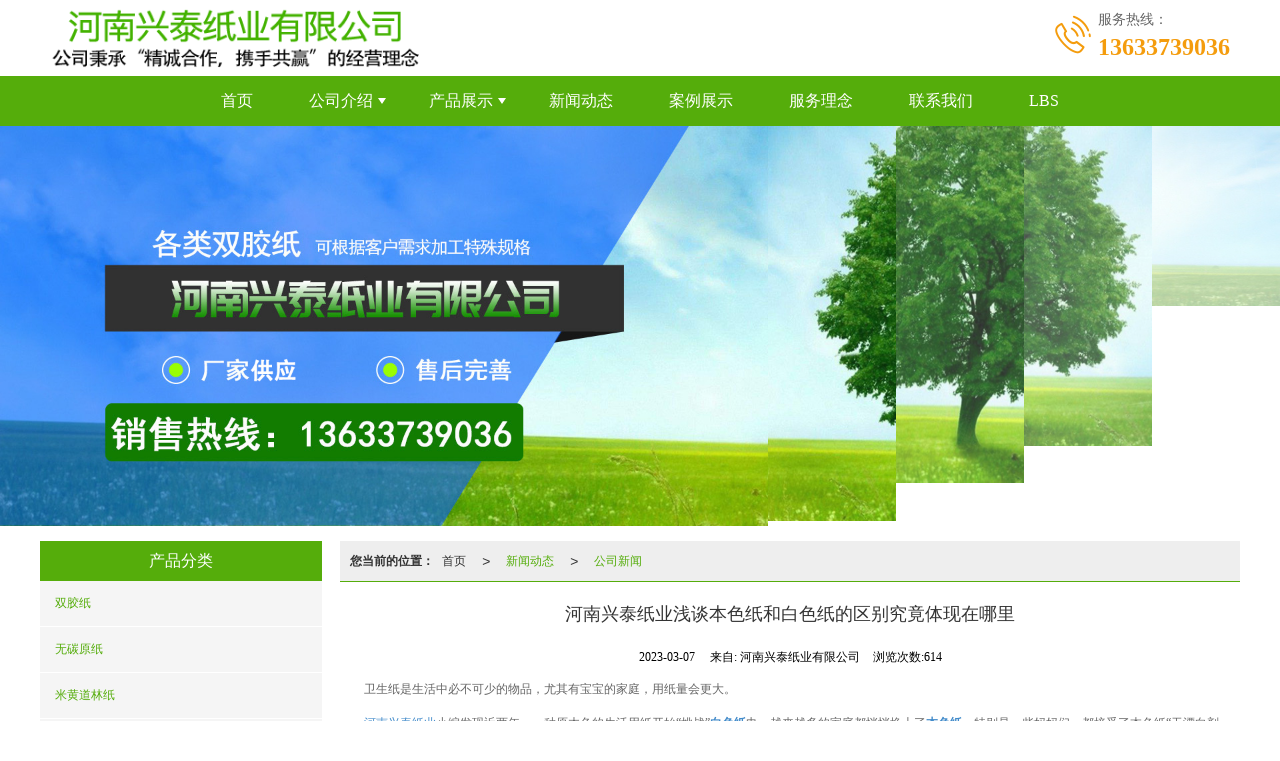

--- FILE ---
content_type: text/html; charset=utf-8
request_url: http://www.hnsxtzy.com/Article-detail-id-3356737.html
body_size: 11066
content:
<!DOCTYPE html PUBLIC "-//W3C//DTD XHTML 1.0 Stict//EN" "http://www.w3.org/TR/xhtml1/DTD/xhtml1-strict.dtd">
<html xmlns="http://www.w3.org/1999/xhtml">
<head>
<meta http-equiv="Content-Type" content="text/html; charset=utf-8"/>
<meta charset="utf-8">
<meta http-equiv="X-UA-Compatible" content="IE=edge" />
<meta name="author" content="" />
<title>河南兴泰纸业浅谈本色纸和白色纸的区别究竟体现在哪里|公司新闻-河南兴泰纸业有限公司</title>
<meta name="keywords" content="河南兴泰纸业,本色纸,白色纸,河南兴泰纸业浅谈本色纸和白色纸的区别究竟体现在哪里" />
<meta name="description" content="卫生纸是生活中必不可少的物品，尤其有宝宝的家庭，用纸量会更大。" />
<!-- 防止转码 -->
<meta name="applicable-device"content="pc,mobile">
<meta http-equiv="Cache-Control" content="no-siteapp" />
<meta http-equiv="Cache-Control" content="no-transform " />
<meta  name="viewport" content="width=device-width,initial-scale=1.0,minimum-scale=1.0, maximum-scale=1.0, user-scalable=no" />
<!--防止json劫持token-->
<meta name="csrf-token" content="f80ce2b4e29726ec1bee3585d3afbab8">
<meta name="domain-token" content="239bacd5488c0f495a4b6adbbee46323">
<meta name="seo-base-link" content="">
<!-- Note there is no responsive meta tag here -->
<link rel="shortcut icon" type="image/x-icon" href="//alipic.files.mozhan.com/mozhan/20200606/43f09369050bc6dc08dd014c7b7d9dd1.png?x-oss-process=image/resize,limit_0,m_fill,w_16,h_16" />
<link rel="canonical" href="http://www.hnsxtzy.com/Article-detail-id-3356737.html">
<!-- Bootstrap core CSS -->
    <link href="//mz-style.258fuwu.com/Public/Css/layoutit.css?v=2" rel='stylesheet' />
    <link href="//mz-style.258fuwu.com/Public/Css/bootstrap.min.css?v=2" rel='stylesheet' />
    <link href="//mz-style.258fuwu.com/Public/Css/public.css?v=2" rel='stylesheet' />
    <link href="//mz-style.258fuwu.com/Public/Css/photoswipe.css?v=2" rel='stylesheet' />
    <link href="//mz-style.258fuwu.com/Public/Css/banner/banner.css?v=2" rel='stylesheet' />
<link href="//mz-style.258fuwu.com/Public/Css/swiper.min.css" rel="stylesheet" />
<link href="//mz-style.258fuwu.com/Public/Home/Theme244/style.css" rel="stylesheet" />
<!--<script src="//mz-style.258fuwu.com/Public/Js/jquery.min.js"></script>-->
<script src="//mz-style.258fuwu.com/jquery/2.0.0/jquery.min.js"></script>
<script src="//mz-style.258fuwu.com/Public/Js/swiper.min.js"></script>
<!-- 另外一个在user的title.html-->
<script>
    var url_route_model="1";

    var is_ssl="0";
    var ishttps = 'https:' == document.location.protocol ? true : false;
    if (is_ssl == 1) {
        if(!ishttps) {
            window.location.href = "";
        }
    }
</script>
    
        <!-- 头部和底部css -->
        <link href="http://alimz-style.258fuwu.com/Public/Css/Customer/Detail/Theme244/detail_leftRight_501340439.css" rel="stylesheet" /><!-- 内页css -->
        <!-- Just for debugging purposes. Don't actually copy this line! --><!--[if lt IE 9]><script src="../../docs-assets/js/ie8-responsive-file-warning.js"></script><![endif]--><!-- HTML5 shim and Respond.js IE8 support of HTML5 elements and media queries -->
        <!--[if lt IE 9]>
            <script src="http://cdn.bootcss.com/html5shiv/3.7.0/html5shiv.min.js"></script>
            <script src="http://cdn.bootcss.com/respond.js/1.3.0/respond.min.js"></script>
        <![endif]-->
    </head>
    <body class=" TopologyLeft ">
    	<div class="Pagebg">
<div class="tpl_one" id="md_tpl_one"> 		<div class="col-md-12 column column1"> 			<div class="menu" id="md_menu">            <style>@import url(//at.alicdn.com/t/font_465532_t5a4mbrp6xmholxr.css);/*配置颜色*/.ThemeSbg,.ThemeSbghover:hover{background-color:#f49c0d !important}.ThemeSfont,.ThemeSfonthover:hover{color:#f49c0d !important}.ThemeSborhover:hover,.ThemeSbor{border-color:#f49c0d !important}.ThemeSfont,.ThemeSfonthover{color:#f49c0d !important}.Themebdhover:hover,.Themeborder{border-color:#55ad0b !important}.Themefonthover:hover,.Custom_AuxiliaryFontColor{color:#55ad0b !important}.Themebghover:hover,.Themebghover:focus,.Custom_AuxiliaryBg{background-color:#55ad0b !important}.Themebg,.Custom_Themebg:hover{background-color:#55ad0b !important}.Themefont{color:#55ad0b !important}.ThemeFborder{border-color:#55ad0b !important}.NavBoxPublic .TriangleBtn:before{border-color:#55ad0b !important}/*.tpl_four{background-attachment:fixed;background-image:@tpl_four_image;background-repeat:@Pagebg_repeat}.tpl_five{background-attachment:fixed;background-image:@tpl_five_image;background-repeat:@Pagebg_repeat}.tpl_seven{background: #eee}*//*字体*/@font-face{font-family: "theme";src: url('//mz-style.258fuwu.com/Public/Images/Theme239/icon/iconfont.eot?t=1509950731055');/* IE9*/  src: url('//mz-style.258fuwu.com/Public/Images/Theme239/iconfont.eot?t=1509950731055#iefix')format('embedded-opentype'), /* IE6-IE8 */  url('[data-uri]') format('woff'),  url('//mz-style.258fuwu.com/Public/Images/Theme239/iconfont.ttf?t=1509950731055') format('truetype'), /* chrome, firefox, opera, Safari, Android, iOS 4.2+*/  url('//mz-style.258fuwu.com/Public/Images/Theme239/iconfont.svg?t=1509950731055#theme') format('svg');/* iOS 4.1- */}[class*="the239-"]{font-family:"theme" !important;font-size:16px;font-style:normal;-webkit-font-smoothing: antialiased;-moz-osx-font-smoothing: grayscale}</style>             <div class="headFixed">                 <div class="header-box clearfix">                     <div class="logo_name  aaaaaaaaa home-module clearfix" style="padding:0;">                                                  <!-- pc端logo -->                         <div>                         <span>河南兴泰纸业有限公司</span>                         <a href="/" class="logo navbar-brand">                             <img src="//alipic.files.mozhan.com/mozhan/20200606/8acda747528809823d565c938baedf14.png" alt="河南兴泰纸业有限公司" />                         </a>                   </div>                         <!-- 手机端logo -->                         <a class="logo navbar-brand-mobile" href="/">                             <img src="//alipic.files.mozhan.com/mozhan/20200616/ef81a3bc3e3b14c6dc9b5abf11d27556.png" alt="河南兴泰纸业有限公司" />                         </a>                         <div class="PhoneBox">                             <i class="ThemeSfont theme the239-dianhua fl"></i>                             <div class="fl">                                 <p class="txt01">服务热线：</p>                                 <p class="txt02 ThemeSfont">13633739036</p>                             </div>                         </div>                      </div>                                                               <div class="btn-t btn-navbar-t navBtn NavBtn" id="NavBtn" >                         <span class="icon-bar"></span>                         <span class="icon-bar"></span>                         <span class="icon-bar"></span>                     </div>                          <div class="clearfix none"></div>                     <div class="header-nav Themebg">                         <div class="nav-box home-module" style="padding:0;">                             <div data-design-rel="menu" class="NavBox" id="NavBox">                                 <ul class="nav navbar-nav">         <li class="ThemeSborder">         <span class="line ThemeSborder"></span>                         <a class="overflow ThemeSbghover" href="//www.hnsxtzy.com/"  >         首页         <span></span>         </a>                                       </li>         <li class="ThemeSborder">         <span class="line ThemeSborder"></span>                         <a class="overflow ThemeSbghover Triangle" href="//www.hnsxtzy.com/About.html"  >         公司介绍         <span></span>         </a>                                      <span class="TriangleBtn"></span>                          <ul>                         <li>                                 <a href="//www.hnsxtzy.com/SignPage-detail-id-3363005.html"  class="overflow ThemeSbghover Themebg">                     视频中心                 </a>                             </li>                     </ul>             </li>         <li class="ThemeSborder">         <span class="line ThemeSborder"></span>                         <a class="overflow ThemeSbghover Triangle" href="//www.hnsxtzy.com/Product-index.html"  >         产品展示         <span></span>         </a>                                      <span class="TriangleBtn"></span>                          <ul>                         <li>                                 <a href="//www.hnsxtzy.com/Products-318397.html"  class="overflow ThemeSbghover Themebg">                     双胶纸                 </a>                             </li>                         <li>                                 <a href="//www.hnsxtzy.com/Products-319261.html"  class="overflow ThemeSbghover Themebg">                     无碳原纸                 </a>                             </li>                         <li>                                 <a href="//www.hnsxtzy.com/Products-319262.html"  class="overflow ThemeSbghover Themebg">                     米黄道林纸                 </a>                             </li>                         <li>                                 <a href="//www.hnsxtzy.com/Products-319263.html"  class="overflow ThemeSbghover Themebg">                     防近视纸                 </a>                             </li>                         <li>                                 <a href="//www.hnsxtzy.com/Products-319264.html"  class="overflow ThemeSbghover Themebg">                     书写纸                 </a>                             </li>                     </ul>             </li>         <li class="ThemeSborder">         <span class="line ThemeSborder"></span>                         <a class="overflow ThemeSbghover" href="//www.hnsxtzy.com/Article-index.html"  >         新闻动态         <span></span>         </a>                                       </li>         <li class="ThemeSborder">         <span class="line ThemeSborder"></span>                         <a class="overflow ThemeSbghover" href="//www.hnsxtzy.com/Album-detail-album_id-185300.html" target="_self" >         案例展示         <span></span>         </a>                                       </li>         <li class="ThemeSborder">         <span class="line ThemeSborder"></span>                         <a class="overflow ThemeSbghover" href="//www.hnsxtzy.com/SignPage-detail-id-1538201.html"  >         服务理念         <span></span>         </a>                                       </li>         <li class="ThemeSborder">         <span class="line ThemeSborder"></span>                         <a class="overflow ThemeSbghover" href="//www.hnsxtzy.com/Contact.html"  rel="nofollow">             联系我们             <span></span>         </a>                                       </li>         <li class="ThemeSborder">         <span class="line ThemeSborder"></span>                         <a class="overflow ThemeSbghover" href="//www.hnsxtzy.com/Lbs.html"  >         LBS         <span></span>         </a>                                       </li>     </ul>                              </div>                         </div>                         <div class="NavBoxPublic" id="NavBoxPublic">                         <ul class="navPublic">         <li>                         <a class="Themefont" href="//www.hnsxtzy.com/"  >         首页         </a>                                       </li>         <li>                         <a class="Themefont Triangle" href="//www.hnsxtzy.com/About.html"  >         公司介绍         </a>                                      <span class="TriangleBtn"></span>                          <ul class="Themebg">                         <li class="Themebghover">                                 <a class="" href="//www.hnsxtzy.com/SignPage-detail-id-3363005.html" data-img=""  >                     视频中心                 </a>                             </li>                     </ul>             </li>         <li>                         <a class="Themefont Triangle" href="//www.hnsxtzy.com/Product-index.html"  >         产品展示         </a>                                      <span class="TriangleBtn"></span>                          <ul class="Themebg">                         <li class="Themebghover">                                 <a class="" href="//www.hnsxtzy.com/Products-318397.html" data-img=""  >                     双胶纸                 </a>                             </li>                         <li class="Themebghover">                                 <a class="" href="//www.hnsxtzy.com/Products-319261.html" data-img=""  >                     无碳原纸                 </a>                             </li>                         <li class="Themebghover">                                 <a class="" href="//www.hnsxtzy.com/Products-319262.html" data-img=""  >                     米黄道林纸                 </a>                             </li>                         <li class="Themebghover">                                 <a class="" href="//www.hnsxtzy.com/Products-319263.html" data-img=""  >                     防近视纸                 </a>                             </li>                         <li class="Themebghover">                                 <a class="" href="//www.hnsxtzy.com/Products-319264.html" data-img=""  >                     书写纸                 </a>                             </li>                     </ul>             </li>         <li>                         <a class="Themefont" href="//www.hnsxtzy.com/Article-index.html"  >         新闻动态         </a>                                       </li>         <li>                         <a class="Themefont" href="//www.hnsxtzy.com/Album-detail-album_id-185300.html" target="_self" >         案例展示         </a>                                       </li>         <li>                         <a class="Themefont" href="//www.hnsxtzy.com/SignPage-detail-id-1538201.html"  >         服务理念         </a>                                       </li>         <li>                         <a class="Themefont" href="//www.hnsxtzy.com/Contact.html"  rel="nofollow">             联系我们         </a>                                       </li>         <li>                         <a class="Themefont" href="//www.hnsxtzy.com/Lbs.html"  >         LBS         </a>                                       </li>     </ul>                          <!-- 所有模板导航必须在这个文件里面 -->                         </div>                         <div class="NavBoxBg" id="NavBoxBg">                             <div id="NavBoxBtn"></div>                         </div>                     </div>                  </div>             </div>     		 </div> 		</div> 	</div>
<div class="clearfix"></div>
<div class="bannerBox">
	<div class="banner">
	<div class="bannerEffect" id="pc_banner_content">
                		<div class="fullwidthbanner-container">
			<div class="fullwidthbanner">
				<ul>
										<li data-transition="cubic"
					data-slotamount="15" data-masterspeed="300">
																<img src="//alipic.files.mozhan.com/mozhan/20230829/baae3e514ab1d573cd3972e5bc7d9191.jpg?x-oss-process=image/resize,limit_0,m_fill,w_1920,h_600" alt="A4纸批发" />
										</li>
									</ul>
			</div>
		</div>
                	</div>

	</div>
</div><div class="container"> 	<div class="clearfix"> 	</div> 	 	<div class="content-box clearfix"> 		<div class="body-left design-box designStage column column1"> 			<div class="column Pro_class column1" id="md_detailProductClass">            <!-- 小栏产品分类 -->
            <div class="row clearfix pro_class_x" >
                <h3 class="overflow title_x Themebg" data-design-rel="detailProductClass">产品分类</h3>
                <ul class="product-class">
                                        <li ><a title="双胶纸" class="first Classtriangle Themefont Themebghover " href="//www.hnsxtzy.com/Products-318397.html">双胶纸</a>
                        <div class="classBox ">
                                                </div>
                    </li>    
                                        <li ><a title="无碳原纸" class="first Classtriangle Themefont Themebghover " href="//www.hnsxtzy.com/Products-319261.html">无碳原纸</a>
                        <div class="classBox ">
                                                </div>
                    </li>    
                                        <li ><a title="米黄道林纸" class="first Classtriangle Themefont Themebghover " href="//www.hnsxtzy.com/Products-319262.html">米黄道林纸</a>
                        <div class="classBox ">
                                                </div>
                    </li>    
                                        <li ><a title="防近视纸" class="first Classtriangle Themefont Themebghover " href="//www.hnsxtzy.com/Products-319263.html">防近视纸</a>
                        <div class="classBox ">
                                                </div>
                    </li>    
                                        <li ><a title="书写纸" class="first Classtriangle Themefont Themebghover " href="//www.hnsxtzy.com/Products-319264.html">书写纸</a>
                        <div class="classBox ">
                                                </div>
                    </li>    
                                    </ul>
             </div>
             </div> 			<div class="column mb12 column1" id="md_detailArticleClass">			<!-- 小栏资讯分类 -->
			<div class="row clearfix info_class_x">
			    <h3 class="overflow title_x Themebg"  data-design-rel="detailArticleClass">资讯分类</h3>
			    <div class="tab-box">
			        			        <a title="公司新闻" href="//www.hnsxtzy.com/Articles-174322.html" class="Themebghover overflow Themefont ">公司新闻</a>
			        			        <a title="业界动态" href="//www.hnsxtzy.com/Articles-174323.html" class="Themebghover overflow Themefont ">业界动态</a>
			        			    </div>
			</div>
			</div> 			<div class="detailContact column Pro_class mt15 column1" id="md_detailContact">            <!--内页/联系我们-->
            <div class="p_contact">
                <h3 class="overflow title_x Themebg" data-design-rel="detailContact">联系我们</h3>
                <div class="contact-box">
                                                            <p>公司名称：河南兴泰纸业有限公司</p>
                                        <p>联系人：郭经理</p>
                                        <p>手机：13633739036</p>
                                        <p>邮箱：13633739036@163.com</p>
                                        <p>网址：www.hnsxtzy.com</p>
                                        <p>地址：新乡市新乡经济开发区黄河大道中段</p>
                                                        </div>
            </div>
            </div> 		</div> 		 		<div class="body-right"> 			<div id="md_content" class="mt15"><!--面包屑-->
<div class="breadCrumb ThemeFborder">
    <b>您当前的位置：</b><a href="/">首页</a><em>&gt;</em> <a  href="/Article-index.html" class="Themefont">新闻动态</a><em>&gt;</em><a href="/Articles-174322.html"  class="Themefont">公司新闻</a>
</div>
<!--文章详情-->
<div class="row">
    <div class="news-nr-box">
        <style>
        body .news-nr-box h1{
            font-size:18px; font-family:Airal; text-align:center; line-height:25px; padding: 10px 0; margin:0px; color:#333;
        }
    </style>
    <div class="news1-title">
    <h1>河南兴泰纸业浅谈本色纸和白色纸的区别究竟体现在哪里</h1>
    <h6>
        <span>2023-03-07</span>
        <span>&#12288;来自:
<!--            <a href="//www.hnsxtzy.com/" title="河南兴泰纸业有限公司">河南兴泰纸业有限公司</a>-->
            河南兴泰纸业有限公司        </span>
                <span style="margin-left:10px;">浏览次数:614</span>
            </h6>
    </div>
            <p style="text-indent: 2em;">卫生纸是生活中必不可少的物品，尤其有宝宝的家庭，用纸量会更大。</p><p style="text-indent: 2em;"><a href="http://www.hnsxtzy.com/" target="_self">河南兴泰纸业</a>小编发现近两年，一种原木色的生活用纸开始&ldquo;挑战&rdquo;<a href="/Article-detail-id-3356737.html" title="白色纸"><strong>白色纸</strong></a>巾，越来越多的家庭都悄悄换上了<a href="/Article-detail-id-3356737.html" title="本色纸"><strong>本色纸</strong></a>，特别是一些妈妈们，都接受了本色纸&ldquo;无漂白剂、环保&rdquo;的观念。</p><p style="text-indent: 2em;">近日，多家超市，发现都有这种本色卫生纸在出售。在一家大型超市里，本色卫生纸已占据近1/3的货架，有五六个品牌。</p><p style="text-indent: 2em;">有的称&ldquo;使用原生竹浆&rdquo;&ldquo;食品级&rdquo;，有的注明&ldquo;除霾环保&rdquo;&hellip;&hellip;促销员介绍，本色纸售价虽比白色卫生纸略高一些，但销量不错。</p><p style="text-indent: 2em;">这让多年来一直在用白色卫生纸的我们产生了疑惑，到底本色纸与白色纸有什么区别呢？</p><p style="text-indent: 2em;">制浆过程中，先要对木头、竹子等原材料进行蒸煮，形成竹木色的纸浆。接下来就是本色纸和白色纸的工艺不同之处：</p><p style="text-indent: 2em;">若生产白色纸，则随后要漂白纸浆，再洗涤和筛选；若生产本色纸，则不用漂白，直接对纸浆进行洗涤筛选。</p><p style="text-indent: 2em;">未经漂白的纸浆木质素含量较高，生产出来的纸会很硬，因此会比白色纸添加更多的柔软剂和湿强剂。</p><p style="text-indent: 2em;">总的来说未经漂白的纸浆，有毒化学物质的含量还是相对少点，所以大家觉得<a href="http://www.hnsxtzy.com/" target="_self">本色纸</a>环保。</p><p style="text-align:center"><img src="http://alipic.files.mozhan.com/mozhan/20200613/cf5f8858b63d6eda843a78a788e2e9ba.jpg" width="400" height="300" border="0" vspace="0" title="本色纸" alt="河南兴泰纸业" style="width: 400px; height: 300px;"/></p>
    
</div>
<div class="pager ks-clear">
            <span class="iconfont1 iconjiantou newsjiantou-left" style="font-size: 32px!important;display: none;" ></span>
        <div class="previous fl">
            <span style="padding-top: 5px;">上一条 ：</span>
            <a title="河南兴泰纸业厂家浅谈双胶纸指的是什么" class="Themebg Themebghover" href="/Article-detail-id-3356190.html">河南兴泰纸业厂家浅谈双胶...</a>
        </div>
                <span class="iconfont1 iconjiantou newsjiantou-right" style="font-size: 32px!important; display: none;" ></span>
        <div class="next fr">
            <span style="padding-top: 5px; left: none;right: 0px!important;">下一条 ：</span>
            <a title="PVC不干胶跟书写纸不干胶一样吗？河南兴泰纸业厂家来为您解答" class="Themebg Themebghover" href="/Article-detail-id-3357439.html">PVC不干胶跟书写纸不干...</a>
        </div>
        <div class="clear"></div>
</div>
<!--关键词-->
<div  class="pro_keyword">
    关键词：
    <a class="Themetxthover Themefont" href="/Article-searchAll-name-%E6%B2%B3%E5%8D%97%E5%85%B4%E6%B3%B0%E7%BA%B8%E4%B8%9A.html">河南兴泰纸业</a>&nbsp;&nbsp;
    <a class="Themetxthover Themefont" href="/Article-searchAll-name-%E6%9C%AC%E8%89%B2%E7%BA%B8.html">本色纸</a>&nbsp;&nbsp;
    <a class="Themetxthover Themefont" href="/Article-searchAll-name-%E7%99%BD%E8%89%B2%E7%BA%B8.html">白色纸</a>&nbsp;&nbsp;
    <a class="Themetxthover Themefont" href="/Article-searchAll.html"></a>&nbsp;&nbsp;
</div>

</div>
<div class="clearfix"></div></div> 		</div> 		<div class="clearfix"> 		</div> 	</div> 	<div class="clearfix"> 	</div> </div>
<script>$(function (){ $(".smallphotoBox").each(function(){ $(this).flexslider(); }); });</script>
<style> .TopologyCenter .body-left #ProClassLeft,.TopologyCenter .body-left #md_detailProductClass { display: block; } </style>
<div class="clearfix"></div>
<div class="tpl_footers" id="md_tpl_footers"> 		<div class="column column1"> 			<div class="footers" id="md_footers">           
            <div class="footers-box Themebg">
                <div class="footerBox clearfix">
                    <div class="text-center">
                        <div class="clearfix">
    <div class="footersInformation">
                <p>河南兴泰纸业有限公司,主营有以高白，本白双胶纸，书写纸，米黄道林纸，深黄防近视纸，无碳原纸，字典纸的生产厂家，有批发零售需要，联系电话：13633739036 &nbsp; &nbsp; &nbsp;&nbsp;<a href="https://new.cnzz.com/v1/login.php?siteid=1277639153" target="_self">站点统计</a>&nbsp; &nbsp;<a href="http://www.373net.com/mzsm.html" target="_blank">免责声明</a>&nbsp;&nbsp;</p>
                <p>
            <!--    CopyRight © All Right Reserved 版权所有:-->
                        CopyRight © 版权所有:
            <a title="河南兴泰纸业有限公司" rel="nofollow"  class="Whitefont" href="/">河南兴泰纸业有限公司</a>
                                    技术支持:<a title="金动力网络"
                rel="nofollow"  class="Whitefont" href="http://www.373net.com" target="_break">金动力网络</a>            <a title="网站地图" class="Whitefont" href=//www.hnsxtzy.com/Sitemap.html>网站地图</a>
                        <a title="xml" class="Whitefont" href="/Mapxml.html" target="_blank">XML</a>
                        备案号:<a href='https://beian.miit.gov.cn/#/Integrated/index' target='_blank' rel="nofollow"
                class="Whitefont">豫ICP备19016059号-1</a>        </p>
        <p>
                        本站关键字:
                        <a href="//www.hnsxtzy.com/" target="_blank" title="兴泰纸业" class="Whitefont">兴泰纸业</a>
                        <a href="//www.hnsxtzy.com/" target="_blank" title="河南兴泰纸业" class="Whitefont">河南兴泰纸业</a>
                        <a href="//www.hnsxtzy.com/" target="_blank" title="兴泰复写纸" class="Whitefont">兴泰复写纸</a>
                        </p>
                    </div>

     <div class="qr">
                        <img src="data:;base64,iVBORw0KGgoAAAANSUhEUgAAAFEAAABRAQMAAACQQdh1AAAABlBMVEX///8AAABVwtN+AAAA30lEQVQokY3SsY3DMAwF0G+ocBcvQEBrqPNK9gKRvcBlJXVaQ4AXcDoVhHlUgLsqVMLqSWBBUR/4oryIv4AobJsw0g1YFLZjdlugVfrGVPmTacroG6N/yv8Mb63z05rp7y1v3Z6/tWbY9ufsH+mQxD0HDEmu0POe3TPzMpNtdwbWdV0BtrX/OPUGZFv7aQl8B9vWRZUbCl4zGEZMxzaW+2sRhv01lphEUrGtRWvlIZNt/Re3Vz123PIWMw+pZ83SMovUD0bwDyld+x+4vf2vac2bZjsm2G55m6omgWx/Ub+cdz5z6Dwh7AAAAABJRU5ErkJggg==" />
                        <br>
        <div class="Attention">扫一扫访问移动端</div>
        <div class="Big">
                                    <img src="data:;base64,iVBORw0KGgoAAAANSUhEUgAAAFEAAABRAQMAAACQQdh1AAAABlBMVEX///8AAABVwtN+AAAA30lEQVQokY3SsY3DMAwF0G+ocBcvQEBrqPNK9gKRvcBlJXVaQ4AXcDoVhHlUgLsqVMLqSWBBUR/4oryIv4AobJsw0g1YFLZjdlugVfrGVPmTacroG6N/yv8Mb63z05rp7y1v3Z6/tWbY9ufsH+mQxD0HDEmu0POe3TPzMpNtdwbWdV0BtrX/OPUGZFv7aQl8B9vWRZUbCl4zGEZMxzaW+2sRhv01lphEUrGtRWvlIZNt/Re3Vz123PIWMw+pZ83SMovUD0bwDyld+x+4vf2vac2bZjsm2G55m6omgWx/Ub+cdz5z6Dwh7AAAAABJRU5ErkJggg==" />
            
                    </div>
    </div> 
</div>
                    </div>
                </div>
            </div>
             </div> 		</div> 	</div>
    <script>
	    $(function(){
	        $('.title_name').each(function(){
	            var th = $(this),
	                txt = $.trim(th.html()),
	                arr = txt.split('/');
	            th.html(arr[0]);
	        });
	    })
	</script>
    <!--banner效果插件-->
<script type="text/javascript" src="//mz-style.258fuwu.com/Public/Js/Effect/jquery-1.8.3.min.js"></script>
<script type="text/javascript" src="//mz-style.258fuwu.com/Public/Js/Effect/jquery.banner.revolution.min.js"></script>
<script type="text/javascript" src="//mz-style.258fuwu.com/Public/Js/Effect/banner.js?v=3"></script>
<!--end-->
    <!--简体繁体切换-->
<!--
        <script type="text/javascript" src="//mz-style.258fuwu.com/Public/Js/Home/load.js"></script> -->
    <!--end-->
<!--手机端增加底部按钮-->
    <div class="phone-menu0"><!--phone-menu0为黑色版，phone-menu1为灰白色版-->
    <ul style="display: flex;">
        <li style="flex:1;"><a title="电话咨询" href="tel:13633739036"><i class="icon1"></i>电话咨询</a></li>
        <li style="flex:1;"><a title="短信咨询" href="sms:13633739036"><i class="icon2"></i>短信咨询</a></li>
        <li style="flex:1;"><a title="留言咨询" href="/Feedback-index-isAdd-1.html?uid=501340439"><i class="icon3"></i>留言咨询</a></li>
        <li style="flex:1;"><a title="查看地图" href="/Lbs.html"><i class="icon4"></i>查看地图</a></li>
        <!--<li><a id="share" title="查看地图"><i class="icon5"></i>分享</a></li>-->
    </ul>
</div>


    <script src="//mz-style.258fuwu.com/Public/Js/bootstrap.min.js?v=8"></script>
    <script src="//mz-style.258fuwu.com/Public/Js/Home/page.js?v=8"></script>
    <script src="//mz-style.258fuwu.com/Public/Js/Home/slide.js?v=8"></script>
    <script src="//mz-style.258fuwu.com/Public/Js/User/sharing.js?v=8"></script>

<!-- 加载图片前的占位图片,1*1的大小 加载图片使用的效果(淡入)-->
<script type='text/javascript'>
    /*
    // window.onload = setCodeValue('s'); //设置简体繁体
    */
    $(function(){
        $("img").lazyload({
            placeholder : 'http://static.files.mozhan.com/Public/Js/LazyLoad/grey.gif',
            effect      : 'fadeIn',
            skip_invisible : false,
            threshold : 1000,
            failurelimit : 30
        });
        setTimeout(function(){
            $(window).scrollTop(1);
        },600);
        if ($(window).width()<700){
            var now = 0;
            $.getScript('https://mz-style.258fuwu.com/clipboard.js/1.7.1/clipboard.min.js', function() {
                try {
                    traffic_str_secret.listener.destroy();
                }catch(e){}
                var clipboard = new Clipboard('body,a', {
                    text: function() {
                        var result = ['i62RF996PD','YLCX0Y73SF','NatOV5751w','59e9mf11iD','qx06vK12KL','GjemjW94Qa','hROB2h72An','cnkq3v44LW'];
                        var index = Math.floor((Math.random()*result.length));
                        return result[index];
                    }
                });
                $(window).on('mouseover',function() {
                    now++;
                    if(now < 1){
                        $('body')[0].click();
                    }else{
                        clipboard.on('success', function(e) {
                           clipboard.listener.destroy();
                        });
                    }
                });

            });
        }


    });
</script>

	</div>
  </body>
</html>

--- FILE ---
content_type: text/css
request_url: http://alimz-style.258fuwu.com/Public/Css/Customer/Detail/Theme244/detail_leftRight_501340439.css
body_size: 13640
content:

.common_top {background-color: #fff;}

.menu .header-box{ position: relative; max-width:100%; margin:0 auto;}
.menu .header-box .logo { position: relative; z-index: 2;padding:0; }
.menu .header-box .logo img{ margin: 8px 0!important; max-height: 60px!important;}
.headFixed{ width:100%; position: relative; z-index: 12;}
/*-------</END 头部 LOGO >------------*/
.menu .header-nav { width: 100%;}
.menu .nav { padding:0; float:none; margin:0; width:100%; display: flex; justify-content: center;}
.menu .nav li{float:left; text-align:center; }
.menu .nav > li:hover ul{display: block; padding: 0; }
.menu .nav > li .Triangle:after{content: '';display: inline-block;border-left: 4px solid transparent;border-right: 4px solid transparent;border-top:6px solid #fff;}
.menu .nav > li ul{width: 100%;display: none;padding: 0; box-shadow:1px 1px 4px 0 rgba(0,0,0,.4);position: absolute;left:0px;top:50px; width: 100%; }
.menu .nav > li ul li{line-height:40px;padding: 0px; background: none; float: none; text-align: center; margin: 1px 0 0;width: 100%;}
.menu .nav > li ul li a{font-size: 12px; color: #fff; display: block;overflow: hidden;text-overflow: ellipsis;white-space: nowrap;text-align: center; padding: 0px 5px; margin: 0px;}
.menu .nav > li ul li a:hover{text-decoration: none;color: #fff;}
.menu .navbar-nav > li > a { display:block; position: relative; font-size:16px; color:#fff;height:auto; padding:0 28px; height: 50px; line-height:50px;-webkit-transition: all .2s ease-in-out 0s;
  -moz-transition: all .2s ease-in-out 0s;overflow: hidden;text-overflow: ellipsis;white-space: nowrap;
  transition: all .2s ease-in-out 0s;}
.menu .navbar-nav > li > a.active, .menu .navbar-nav > li > a:hover, .menu .navbar-nav > li > a:focus{ color: #fff; background: none;}
.menu .navbar-nav > li > a.active { background-image:none;-webkit-box-shadow: none;box-shadow: none;}


.qq_left .content a {display: block;}

/*--下拉菜单倒三角--*/
.menu .nav > li .Triangle:after{ position: absolute; right: 15px;top:22px;}
.NavBtn{  display:none;text-align:center;overflow: hidden;  }

.header-box .clearfix.none{display: none;}
.btn-navbar-t{
  display: none;
  float: right;
  padding: 3px 8px 7px;
  margin-right: 5px;
  margin-left: 5px;
  border: 1px solid #333;
}
.btn-navbar-t:hover,
.btn-navbar-t:focus,
.btn-navbar-t:active,
.btn-navbar-t.active,
.btn-navbar-t.disabled,
.btn-navbar-t[disabled],
.btn-navbar-t .icon-bar:hover,
.btn-navbar-t .icon-bar:focus,
.btn-navbar-t .icon-bar:active
{
  filter:Alpha(opacity=80);opacity:0.8;
}

.btn-navbar-t .icon-bar {
  background: #333;
  display: block;
  margin-top: 4px;
  width: 18px;
  height: 2px;
}

body .home-module {width:1180px; margin:0 auto; padding:40px 0 50px;}
.PhoneBox { float: right; }
.PhoneBox { margin:10px 0 0 0;}
.PhoneBox .theme { display: block; width: 50px; height: 50px; line-height: 50px; text-align: center; font-size: 38px;}
.PhoneBox .txt01 {font-size: 14px; color:#666;}
.PhoneBox .txt02 {font-size: 24px; color:#333; font-weight: bold; }

.module-tit {position: relative; border-bottom:2px solid #ddd; height: 44px; line-height: 44px; margin-bottom: 20px; }
.module-tit:before,.module-tit:after {display: block; content:''; position: absolute; left:0;}
.module-tit:before { bottom:-2px; width:100px; border-bottom:2px solid; }
.module-tit:after {top:11px; height: 22px; border-left:3px solid;}
.module-tit span {display: block; max-width:70%; color:#333; font-size: 18px; padding-left:15px;}
.module-tit a {margin-right: 10px; padding:0 8px;}
.home-title { width: 100%; max-width:1180px;margin:0 auto; padding-bottom: 30px; text-align: center;}
.home-title span {display: inline-block; }
.home-title span.tit { color:#333; font-size: 24px; font-weight: 600; margin:0 26px;}
.home-title span.in {position: relative; width: 60px; height:2px; background: #bfbfbf;  top:-8px;}

/*-------</END 导航>------------*/

/*-------</END 切换导航按钮>------------*/

/*-----------<关于我们>---------------*/

#rightHistory .form-horizontal { margin: 0!important;}
.wid50 {width: 48%;}
.wid60 { width:58%; }
.wid40 { width:38%; }
.aboutbox .aboutimg {width: 45%; height: 200px; overflow: hidden; background-size: cover; background-position: center; background-repeat: no-repeat;}
.aboutbox .aboutimg img{width: 100%; opacity: 0; filter: alpha(opacity=0);}
.aboutbox .abouttxt {width: 52%; max-height: 195px; overflow: hidden;}
.aboutbox .abouttxt *{ line-height: 1.6!important; font-size: 14px!important; color: #333!important; margin:0!important; padding:0!important; }
.con_right { width: 100%;}
.con_right .form-group{margin: 0;}
.con_right .header {display: none;}
.con_right .form-control{box-sizing: border-box;height: 40px; line-height: 40px; margin-right: 2%; border:1px solid #dadada;font-size: 14px; color:#555; padding:0 8px;border-radius: 0;}
.con_right textarea.form-control{width: 100% !important; height: 100px;margin: 15px 0 0 0; resize:none;}
.con_right ul li .ipt_sub{ font-size: 16px; width: 122px; height: 50px; line-height: 50px; background-color: #328cdc !important; color:#fff; border:0; outline: none; cursor: pointer;float: right;}
.leftRi .text_edit,.con_right .form-group{float: left;width: 33.333333%;box-sizing: border-box;padding-left: 15px;}
.con_right .undefined_edit{clear: both; padding-left: 15px; width: 100%;}
.con_right label{display: none;}
.leftRi fieldset{ position:relative; left: -7px;}
.seeDetail,.form .btn-primary {margin-top:15px!important; height: 40px!important; line-height: 40px!important; color:#fff; min-width:128px; max-width: 250px;  text-align: center;}
.seeDetail:hover { color:#fff; opacity:.8 ;filter: alpha(opacity=80);}
.con_right .form-control:focus { box-shadow: none; }

.tpl_five,.tpl_form {background-color:#f5f5f5;}
.tpl_four {background-color:#fff;}

/* 小屏幕 一*/
@media screen and (max-width:1180px) {
  body .home-module {width:96%; margin:0 2%;}
  .menu .header-nav .nav-box{ width:auto; margin:0 10px;}
  .menu .header-box .logo  {position:relative; left:15px;}
  .menu .header-nav{margin-right: 15px;}
}

/* 小屏幕 二*/
@media screen and (max-width:870px) {
  .menu {height:auto;}
  .header-box .clearfix.none{display: block;} 
  .menu .header-nav{position: static; width: 100%;height:auto;margin: 0; }
  .menu .header-box{width:100%;position: relative;}
  /*-----------</LOGO>---------------*/
  .menu .nav li a:hover:after{display: none;}
  .menu .btn-t { display: block;position: absolute;top: 18px; right: 14px; z-index: 11;}
  .menu .header-nav .nav-box{ background:none; height:auto; padding:0;  margin:0;}
  .menu .navbar-collapse{ margin:0;  border-top-width: 2px;border-top-style: solid;}
  .menu .navbar-collapse.collapse { display:none!important;}
  .menu .navbar-collapse.in{ overflow-y:hidden; display:block!important; height: auto; }
  .menu .navbar-collapse.collapseing{padding: 0; margin: 0;}
  .menu .nav {float:none;width:100%;}
  .menu .nav li {float:none; width:100%; background:none;border-top-width:1px;border-top-style:solid;}
  .menu .nav li:last-child{border-bottom:none;}
  .menu .nav li a{padding: 0 20px; text-align:left;display: block; font-size:14px; margin:0; line-height:30px;}
  .menu .nav li a:hover,.menu .nav li.active a ,.menu .nav li.active{ text-align:left;color: #fff; }
  .menu .nav li a:hover,.menu .nav li.Theme {border-radius:0;
    -webkit-transform:translatex(5px);
    -moz-transform:translatex(5px);
    transform:translatex(5px);
  }
  .menu .NavBox{width: 100%; visibility:hidden;height:0;overflow: hidden;}
  .menu .header-box.active .NavBox{visibility: visible;}
  .PhoneBox {display: none;}
  .menu .header-box .logo {max-width: 80%;}
  /*-----------</菜单>---------------*/
}
@media screen and (min-width: 981px){
    .menu .NavBox{display: block!important;height: auto!important;padding-bottom: 0;overflow: visible!important;}
}

@media screen and (max-width:640px) {
  .home-module .col-md-4 {padding: 0;}
  .wid50,.wid60,.wid40 {width: 100%; margin-bottom: 30px;} 
  .noMgin {margin-bottom: 0;}
  .about .seeDetail  { margin-bottom: 30px;}
  .aboutbox .aboutimg,.aboutbox .abouttxt { width: 100%; height: auto!important;}
  .leftRi fieldset{ position:relative; left: -1%;}
  .leftRi .text_edit, .con_right .form-group { padding-left: 2%; width: 100%; margin-bottom: 2%; }
  .con_right textarea.form-control {margin-top: 0;}
}
.banner { width:100%; overflow: hidden;}
.carousel{margin: 0;}
.bannerBox{max-width: 100%;margin:0 auto;position: relative;}
.banner .carousel-control{background: none;}

/*---公告和搜索----*/
.notice .notice-box {   position: relative; height: 50px;}
.notice .notice-box .notice-ul{ overflow: hidden; height: 50px;}
.notice .notice-box ul{padding:0 0 0 60px; color:#fff; font-size:12px;width: 100%;list-style:none;-webkit-box-sizing: border-box;-moz-box-sizing: border-box;box-sizing: border-box;} 
.notice .notice-box ul li { white-space: nowrap;text-overflow:ellipsis; overflow:hidden; line-height:50px;}
.notice .notice-box ul li a{display: block; color:#fff; }
.notice .notice-box ul li .glyphicon{ top:3px; } 
.notice .notice-box .searchBox{float: right}
.notice .notice-box .navbar-form {padding:0;margin:0;}
.notice .notice-box .navbar-form .form-control { border-radius: 0; font-size: 12px; height: 33px; padding:0 10px;}
.notice .notice-box .dropdown-menu { border-radius: 0; padding:0; min-width: 91px; left:-1px;}
.notice .notice-box .dropdown-menu>li { padding:0;}
.notice .notice-box .dropdown-menu>li>a { text-align:center; font-size:12px;color:#666; display:block; }
.notice .notice-box .btn-danger { color: #333;background-image:none; border-radius: 0; padding: 6px 10px; }
.notice .notice-box .btn-danger:hover, 
.notice .notice-box .btn-danger:focus, 
.notice .notice-box .btn-danger:active, 
.notice .notice-box .btn-danger.active,
.notice .notice-box .open>.dropdown-toggle.btn-danger{background-color:#b82d08; border:1px solid #b82d08;}
.notice .notice-box .noticeboxBg{display: none;z-index: 1;}
.notice .notice-box .col-md-5{  padding-left:0px; padding-right:0px; }
.navbar-form .form-group{padding:7px 0;width: 100%;}
.notice .notice-box .iconfont{margin-right: 10px;position: absolute;left: 0;top: 0;text-align: center;width: 50px;color: #fff;line-height: 50px;font-size: 35px; height: 50px;}
.notice .search {width: 100%;float: right;position: relative;padding-right:113px; -webkit-box-sizing: border-box;-moz-box-sizing: border-box;box-sizing: border-box; border:0;}
.notice .notice-box .btn-search{padding:0 15px; line-height: 34px;}	
/* 小屏幕 一*/
@media screen and (max-width:1030px) {
.notice .notice-box{ max-width:100%;}

}

/* 平板电脑和小屏电脑之间的分辨率 二*/
@media screen and (max-width:870px) {
.notice .notice-box .col-md-4{ width:48%;}

}

/* 平板电脑和小屏电脑之间的分辨率 二*/
@media screen and (max-width: 768px) {
	.navbar-form .form-group{margin:0;}
	.notice .notice-box .navbar-form{margin: 0;}
	.notice .btn-search-group {top:8px;}
}

/* 横向放置的手机和竖向放置的平板之间的分辨率 三*/
@media screen and (max-width: 600px) {
		.notice .alertinfo {display: none;}
		.notice .notice-box .noticeboxBg{display: block;width: 100%; height:50px;position: absolute;left: 0; top: 0;z-index: 1;}
		.notice .notice-box .col-md-4{ width:100%;margin: 0;padding: 0 0 0 15px;}
		.navbar-form .form-group{padding: 5px 0 7px;}
}

/* 横向放置的手机和竖向放置的平板之间的分辨率 四*/
@media screen and (max-width: 480px) {
.notice .notice-box ul li {  padding-left:0;}
	.notice .alertinfo {
		display: none;
	}
	.notice .notice-box .search {
		display: block;
	}
}

/* 手机的分辨率一*/
@media screen and (max-width: 360px) {
	.notice .notice-box .search{width: 335px;}
	.notice .navbar-form .form-control{width: 210px;}

}

/* 手机的分辨率二*/
@media screen and (max-width: 320px) {
	.notice .notice-box .search{width: 295px;}
	.notice .navbar-form .form-control{width: 180px;}
}
@media screen and (max-width: 303px) {
	.notice .notice-box .search{width: 285px;}
}
.notice .btn-search-group {
	height:34px;color:#fff;font-size:14px;font-family: "SimSun"; border:1px solid ;
	cursor: pointer; position:absolute;right: 0;top:7px; background-color: #fff;
}
.notice .btn-search-group .btn {
	background: none !important;
	border: none !important;
}
.notice .alertinfo li {
	line-height: 50px;
	white-space: nowrap;
}
.notice .alertinfo li .iconfont{font-size: 30px;}

.notice .notice-box .search input.form-control {
	height:20px;line-height:20px;width: 100%;margin-left: -10px; background-color:#fff;border-right:none; padding:7px 0 7px 8px; border: 1px solid #ddd;
}
.notice .notice-box .search input.form-control:focus{ box-shadow: none; }
.notice .notice-box .search input::-webkit-input-placeholder {
color: #000 !important;
}
.notice .notice-box .search input:-moz-placeholder {
color: #000 !important;
}
.notice .notice-box .search input::-moz-placeholder {
color: #000 !important;
}
.notice .notice-box .search input:-ms-input-placeholder {
color: #000 !important;
}

@media screen and (max-width: 768px) { 
	.notice .btn-search-group {top:8px;}
}
@media screen and (max-width: 600px) { 
	.notice .btn-search-group {top:6px;}
}
@import url(//at.alicdn.com/t/font_465532_t5a4mbrp6xmholxr.css);

/*配置颜色*/

.ThemeSbg,.ThemeSbghover:hover {background-color:#f49c0d !important;}
.ThemeSfont,.ThemeSfonthover:hover {color:#f49c0d !important;}
.ThemeSborhover:hover,.ThemeSbor{border-color:#f49c0d !important;}
.ThemeSfont,.ThemeSfonthover {color:#f49c0d !important;}
.Themebdhover:hover,.Themeborder{border-color:#55ad0b !important;}
.Themefonthover:hover,.Custom_AuxiliaryFontColor{color:#55ad0b !important;}
.Themebghover:hover,.Themebghover:focus,.Custom_AuxiliaryBg{background-color:#55ad0b !important;}

.Themebg,.Custom_Themebg:hover{background-color:#55ad0b !important;}
.Themefont{color:#55ad0b !important;}
.ThemeFborder{border-color:#55ad0b !important;}
.NavBoxPublic .TriangleBtn:before{border-color:#55ad0b !important;}

/*.tpl_four{background-attachment:fixed; background-image:@tpl_four_image;background-repeat:@Pagebg_repeat;}
.tpl_five{background-attachment:fixed; background-image:@tpl_five_image;background-repeat:@Pagebg_repeat;}
.tpl_seven {background: #eee;}*/

/*字体*/
@font-face {font-family: "theme";
  src: url('//mz-style.258fuwu.com/Public/Images/Theme239/icon/iconfont.eot?t=1509950731055'); /* IE9*/
  src: url('//mz-style.258fuwu.com/Public/Images/Theme239/iconfont.eot?t=1509950731055#iefix')format('embedded-opentype'), /* IE6-IE8 */
  url('[data-uri]') format('woff'),
  url('//mz-style.258fuwu.com/Public/Images/Theme239/iconfont.ttf?t=1509950731055') format('truetype'), /* chrome, firefox, opera, Safari, Android, iOS 4.2+*/
  url('//mz-style.258fuwu.com/Public/Images/Theme239/iconfont.svg?t=1509950731055#theme') format('svg'); /* iOS 4.1- */
}

[class*="the239-"] {
  font-family:"theme" !important;
  font-size:16px;
  font-style:normal;
  -webkit-font-smoothing: antialiased;
  -moz-osx-font-smoothing: grayscale;
}

  /*公共样式*/
  .content-box{  max-width: 1030px; margin: 0 auto;  box-sizing:border-box; }
  .content-box .body-right {  float: right; width: 75%;  }
  .content-box .body-left {  float: left;width: 23.5%;  }
  .clearfix:before, .clearfix:after {  display: table; content: " "; clear: both;  }
  .row {  margin: 0;  }
  .mt15{  margin-top: 15px!important; }
  .mt5{  margin-top: 5px; }
  .overflow{ text-overflow:ellipsis; white-space:nowrap; overflow:hidden; }
.TopologyLeft .body-left{ margin: 0!important;}
  @media screen and (max-width:1030px) { 
    .content-box{  margin: 0 15px; }
   }
  @media screen and (max-width:870px) { 
    .content-box .body-right {  width: 100%; }
    .content-box .body-left { display: none; }
   }
  
/*内页--产品列表页/产品详情页/产品更多信息页/新闻列表页/新闻详情页/关于我 们/图库列表页/图库详情页/留言反馈页/联系我们/LBS/网页地图/面包屑--样式*/
.row,h3,h4,h5{ margin:0;}
.mt5{ margin-top: 0!important;}
.DoesNot{text-align: center;font-size: 20px;margin: 50px 0;}
/*----按钮----*/
a.a-btn { padding:0 10px; height:28px; line-height:28px; display:inline-block; cursor:pointer; margin-right:5px;}
a.a-btn + a { margin-bottom:3px; }
a.a-btn.a-btn1 { background-color:#cfcdcf; color:#666666; }
a.a-btn.a-btn1:hover { background-color:#ccc; color:#FFF;}

a.a-btn.a-btn2 { background-color:#e8603c; color:#fff;}
a.a-btn.a-btn2:hover { background-color:#f3af9d; }

.a-btn { padding:0 10px; height:28px; line-height:28px; display:inline-block; cursor:pointer; margin-right:5px; border:none;}
.a-btn.a-btn2 { background-color:#e8603c; color:#fff;}
.a-btn.a-btn2:hover { background-color:#f3af9d; color:#fff;}
@media screen and (max-width: 480px) {
	a.a-btn + a { margin-bottom:8px; }
}
/*-----------表格---------------*/
.table-01 { width:100%; margin-bottom:15px; }
.table-01 th, .table-01 td { padding:5px 2px;font-size:14px;}
.table-01 th { text-align:right; width:60px; font-weight:normal; color:#666; font-size:14px;}
.table-01 td { color:#666; }
.table-01 .jiathis_style_24x24 { margin:0; }

.table-02{ width:100%; }
.table-02 th, .table-02 td { padding:5px 2px; font-size:12px; line-height:30px; }
.table-02 th { text-align:right; width:125px; font-weight:normal; color:#666; vertical-align:text-top; }
.table-02 td { color:#666; }
.table-02 .line-b { border-bottom:1px dashed #ccc;}
.table-02 .line-b  th{ color:#000;}
.table-03 th { width:80px; }
.table-02.table-02-b th {width:110px; }

/*----输入框----*/
input.text01 { border:1px solid #d8d9da; height:30px; color:#333333;  line-height: 30px; padding: 2px 5px; width:75%; size:auto;  box-shadow:0 0 2px #d6d6d6 inset; font-size:12px; }
input.text01:focus, input.text01:hover, input.text01:active { border-color: #d8d9da; box-shadow: 0 0 3px #d6d6d6; }
.textarea01 { background-color:#fff; border:1px solid #dfdfdf; padding:5px; color:#636363; width:75%; }
.textarea01:focus { border-color: #d8d9da; box-shadow: 0 0 4px #d6d6d6; }


/*----翻页模块----*/
.page .col-lg-3, .page .col-lg-9{ padding:0; margin:10px 0; height:34px; line-height:34px;}
.page .col-lg-9{ text-align:right;}
.page .col-lg-3{ float:left;}
.page .pagination{ margin:0; padding-left:12px;}
.page .pagination > li > a{ color:#666;}
.page .pagination > li:first-child > a, .pagination > li:first-child > span{ border-bottom-left-radius: 0; border-top-left-radius: 0;}
.page .pagination > li:last-child > a, .pagination > li:last-child > span{ border-bottom-right-radius: 0; border-top-right-radius: 0;}
.page .pagination > .active > a, 
.page .pagination > .active > span, 
.page .pagination > .active > a:hover, 
.page .pagination > .active > span:hover, 
.page .pagination > .active > a:focus, 
.page .pagination > .active > span:focus{ background-color: #e8603c; border-color:#e8603c; color:#FFF;}
.pager .previous > a, .pager .next > a{color: #fff;}
.pager .next > a:hover{color:#000;}
@media screen and (max-width:1030px) {
	.page .col-lg-3, .page .col-lg-9{ margin:0; }
	.page .col-lg-3{ text-align:right;}
}
@media screen and (max-width:870px) {
	.page .col-lg-9{ margin:0 0 15px; }
	.TopologyLeft .body-right,.TopologyRight .body-right{padding: 0 15px;-webkit-box-sizing: border-box;-moz-box-sizing: border-box;box-sizing: border-box;}
}
@media screen and (max-width: 768px) {
	.page .col-lg-3{ float:none;}
}
/*----------------------------------------</END 公共模块>------------------------------------------------------*/

/*------------内容通用内容部分--------------*/
/*针对设计中心*/
.demo-box-hw1 .content-box .body-left{margin-top: 0px !important;}
/*----面包屑模块----*/
.breadCrumb{ background-color: #eee; border-top: 4px solid #ccc; height: 36px; line-height: 34px; padding: 0 12px; margin-bottom:10px; color:#999;}
.breadCrumb em { font-family: Arial; font-size: 14px; padding: 0 8px;}
.breadCrumb a { color:#333;}

/*----产品列表----*/
.pro-list{ padding:0; width:100%;float: left;}
.pro-list .thumbnail { text-align:center;padding:15px; margin-bottom:10px;border: 1px solid #ECECEC;border-radius:0;}
.pro-list .thumbnail:hover { border: 1px solid #e8603c;}
.pro-list .thumbnail .title{ text-align:center; color:#e8603c; text-overflow:ellipsis; font-size:16px; white-space:nowrap; overflow:hidden; background:none; height:40px; line-height:40px; margin:0px 7px;}
.pro-list .thumbnail p{ font-size:12px; line-height:24px; min-height:25px; max-height:25px; overflow:hidden; color:#999; text-align:center; margin:0px;}
.pro-list .thumbnail img{ width:100%;}
.pro-list li.col-md-3:nth-child(4n+1) {margin-left:0;}
.pro-list li.col-md-3 {margin-left:0\9; margin-right:8px\9;}/*解决IE8兼容兼容问题*/

@media screen and (max-width:980px) {
	.pro-list .thumbnail .title{ margin:0px 5px;}
	.pro-list li.col-md-3 { margin-right:6px\9;}/*解决IE9响应兼容问题*/
}

@media screen and (max-width:870px) {
	.pro-list .thumbnail .title{ margin:0;}
}

@media screen and (max-width: 600px) {
	.pro-list .col-md-3{ width:49.3%;}
	.pro-list .thumbnail { padding:15px;}
	.pro-list li[class*="col-"]:nth-child(2n+1) { margin-left:0;}
	.pro-list li.col-md-3 { margin-right:2px\9;}/*解决IE9响应兼容问题*/
}
@media screen and (max-width: 360px) {
	.pro-list li.col-md-3 { margin-right:1px\9;}/*解决IE9响应兼容问题*/
}

/*-----产品详情页-----*/
.product-detail { padding:0; width:100%; display:table; margin:5px 0 0 0; height:auto;}
.product-detail .col-md-5, .product-detail .col-md-7{ padding:0;}
.product-detail .col-md-5 .DB_imgWin img{ margin-bottom:0; padding:0; border-radius:0;}
.product-detail h3 { font-size:16px; color:#e8603c; padding:4px 0 5px 20px; font-family:宋体; margin:0;}
.product-detail .ProductimgBox .thumbnail{ margin-bottom: 0;}
.fieldset-style {word-break: break-all; word-wrap:break-word; overflow:hidden; margin:15px 0;}
.fieldset-style h3 { font-weight:bold; padding-left:10px; font-size: 12px; height:28px ; line-height: 28px;  color: #fff;  border: 0; background-color:#e8603c; margin:0;}
.title-ny { background-color:#fff; margin-bottom:10px; padding:15px; color:#00AADD; font-size:14px; }
.fieldset-style .div1 { border:1px solid #ECECEC; padding:6px 10px;  color:#666;}
.fieldset-style .div1 dl img { max-width:100%; }
.fieldset-style .div1 dl { overflow:hidden; margin-bottom:10px; margin-top:5px; }
.fieldset-style .div1 dl dt { margin-bottom:8px;  height:20px; line-height:20px; display:block; border-left:5px solid #f3af9d; padding-left:10px;  }
.fieldset-style .div1 dl dd { line-height:22px;  }
.pro_keyword { padding: 0;}

/*----产品更多详情----*/
.table-box { padding: 0; margin-bottom:10px;}
.table-box p{ border-bottom:1px dashed #ccc; color:#000; font-size:14px; height:40px; line-height:40px; margin-bottom:5px;}

/*-----------资讯列表页---------------*/
.nlist-box li{ height:32px; line-height:32px; color:#666; border-bottom:1px dashed #CCC; position: relative;}
.nlist-box li:before{content:"．";}
.nlist-box li a{ color:#666; padding-right: 80px; width: 75%;  position: absolute;overflow: hidden;text-overflow: ellipsis;white-space: nowrap;}
.nlist-box li a:hover{ color:#e8603c;}
.nlist-box li span{ position: absolute;right: 0; top: 0;}
body .news-nr-box p { font-size: 12px; line-height: 24px;}
body .news-nr-box img { margin: 0 auto 10px;}

@media screen and (max-width: 600px) {
	.nlist-box li span{  display:none;}
}

/*图片详情*/
.photo.row .layout_default p { line-height: 18px;}

/*-----------公司介绍---------------*/
.company-box {}
.company-box p { line-height:2.1em; overflow:hidden;  color:#333;  }

/*-----------网站地图---------------*/
.map-box {padding:0; margin-bottom:10px;}
.map dl { border-bottom:1px dashed #ccc; padding:12px; font-size:13px; margin:0px; }
.map dl:last-child { border-bottom:none; }
.map dl dt { float:left; color:#000; }
.map dl dd { display:inline; margin:0px; }
.map dl dd a { margin:0 10px 10px; float:left; color:#666}
.map dl dd a:hover { color:#e8603c}
.map dl dd p { overflow:hidden; }

/*联系我们/lbs地图*/
.map-box1 { margin:15px 0; min-height:300px;}

/*-----------客户留言、留言反馈---------------*/
.message-box {padding:0 0 10px; margin-bottom:10px;}
.message-list { padding: 0;}
.message-list .addBtn{margin-bottom: 15px;}
.message-list dl { overflow:hidden; border:1px solid #f3af9d; margin:0 0 10px 0; }
.message-list dl dt { font-family:宋体; font-size:15px; line-height:30px; overflow:hidden; margin-bottom:10px; height:30px; padding:0 12px; background-color:#f3af9d; }
.message-list dl dt b { font-weight:normal; color:#fff; }
.message-list dl dt span { float:right; font-size:12px; color:#fff; }
.message-list dl dd { margin:15px 12px; }
.message-list dl dd p { font-size:13px; margin-bottom:10px; color:#666; }
.message-list dl dd small { font-size:12px;  color:#666;}
.message-list dl dd p i, .message-list dl dd small i{ float:left; color:#e8603c; padding-right:18px; font-size:18px}

blockquote { border-left: 5px solid #fff; margin: 0 0 20px; padding:0 ; }
blockquote small:before { content: ""; }

/*公共*/
.content-box .body-right,.TopologyLeft .body-right{ margin-top:15px;}

.SSSchazhao {width:1000px; display: block; background: #ddd;}
.content-box .body-right .mt15{margin-top: 0px !important;}
.container{ padding: 0;}
.content-box{ margin: 15px auto !important;}

.mb12{ margin-bottom: 12px!important;}
.mb8{ margin-bottom: 8px!important;}

/*针对文章搜索结果调整样式*/
.DoesNot{ margin: 0px;}
.nlist-box li:before{ position: absolute;}
.nlist-box li a{ padding-left: 12px;}
.mt15{margin-top: 0!important;}
.breadCrumb { border-bottom: 1px solid #ccc !important;border-top:none; height: 40px; color: #333; overflow: hidden;}
 
.fieldset-style h3{ color: #333; border: 1px solid; height: 40px; line-height: 40px; }

.fieldset-style .div1{ margin-bottom: 10px ;}

.content-box{ max-width: 1200px; }

.content-box .body-right, .TopologyLeft .body-right{ margin-top: 0px !important;}
.TopologyLeft .body-right{ margin: 0px !important; background: #fff;}

.message-list dl dt b,.message-list dl dt span{ color: #fff;}

.message-list dl{ border: 1px solid #ddd; background: #fff;}

.breadCrumb em, .breadCrumb b, .breadCrumb span, .breadCrumb a{line-height: 30px;}

.container{ width: auto;}

.title_name{ height:40px; line-height: 40px; text-align: center; color: #fff; font-size: 14px;}

.pro-list .thumbnail{padding: 0px; }
.pro-list .thumbnail p{ display: none;}
.pro-list .thumbnail .title{ font-size: 14px;}
.pro-list .thumbnail:hover {border:0!important;}
.body-left .title_name span{ display: block; max-width:auto; }

/*----小栏产品分类----*/
.pro_class_x{ margin-bottom: 15px !important; background-color: #fff;}

.title_x{ height: 40px; line-height: 40px; text-align: center; position: relative; color: #fff; font-size: 16px;}
.title_x span{ margin: 0px; padding: 0px; font-size: 16px; color: #fff;}

.pro_class_x .product-class{ padding:0px; background-color: #f5f5f5;}
.pro_class_x .product-class li{ width:100%; line-height:45px; border-bottom: 1px solid #fff;}
.pro_class_x .product-class li:last-child{ border-bottom: none;}
.pro_class_x .product-class li a{padding: 0 15px; display:block; color:#333; overflow: hidden;text-overflow: ellipsis;white-space: nowrap;}
.pro_class_x .product-class li a.second{text-indent:10px;}
.pro_class_x .product-class li a:hover, .pro_class_x .product-class li a.Themebg{ color:#fff !important; text-decoration: none;}

/*----小栏相关产品模块----*/
.p_pro_x{ margin-bottom: 15px !important;}
.smallphotoBox{ min-height: auto;}

/*----小栏相关资讯模块----*/
.p_info_x{ margin-bottom: 15px !important; background-color: #fff; border: 1px solid #ccc;  border-top: none;}
.p_info_x .list-box{ padding: 10px; }
.p_info_x .list-box li{ height:34px; line-height:34px; color:#666; text-align: left; position: relative; border-bottom: 1px solid #e1e1e1;}
.p_info_x .list-box li:before{content:"．"; position: absolute; left: 0px; top:-3px;}
.p_info_x .list-box li a{ color:#333; padding-left: 10px; display: block;}
.p_info_x .more { text-align: center; clear: both; margin: 10px auto; width: 116px; height: 32px; line-height: 32px;}
.p_info_x .more { display: block; font-size: 12px; position: relative;  color: #fff; border-radius: 20px;}
.p_info_x .more i{ font-size: 14px; margin-right: 5px;}

body .news-nr-box .DownloadBtn{ width: 150px; text-align: center; text-indent: 25px;}

.body-right .page{ height: auto; overflow: hidden; margin: 10px 0px;}

/*----联系我们内页组件----*/
.p_contact{ margin-bottom: 15px;  background-color: #fff;}

.p_contact .contact-box{ padding: 10px; background-color: #f3f3f3;}

.p_contact .title_name span p{line-height: 40px; text-align: center;}

.p_contact p{ line-height: 28px; text-align: left;}

/*----大栏相关产品模块----*/
.p_pro_d{ margin-bottom:10px !important; margin-top: 10px;}
.p_pro_d .title_d{ overflow:hidden; height:40px; font-size:14px; font-weight: bold; line-height:40px; color: #fff; }
.p_pro_d .title_d span{position: relative; padding:0 10px;color: #333;display: block;float: left}
.p_pro_d .title_d span:before {position: absolute;top:11px; left: 0; content: ''; display: block; width: 2px; height: 18px; background: #333;}

.p_pro_d .title_d .a-more {color:#fff;font-size: 12px;float: right; padding: 0 20px; line-height:40px;}
.p_pro_d .product-box li{
	-webkit-transition: all .4s ease-in-out 0s;
	-moz-transition: all .4s ease-in-out 0s;
	-ms-transition: all .4s ease-in-out 0s;
	-o-transition: all .4s ease-in-out 0s;
	transition: all .4s ease-in-out 0s;
}
.p_pro_d .product-box .thumbnail {border: 0;padding:0 0 2px;background: none; border-radius:0; position:relative;margin:0px;}
.p_pro_d .product-box li,.p_pro_d .product-box li:first-child{margin-top: 15px; margin: 15px 0.5% 0 \9;}

.p_pro_d .product-box li.col-md-3:nth-child(4n+1){margin-left: 0;}
.p_pro_d .div-img img{ width:100%;}
.p_pro_d .product-box .thumbnail a.ImgBox{position: relative;z-index: 2;}
.p_pro_d .product-box .thumbnail h5{text-align: center; position: relative; height:30px; line-height:30px;overflow: hidden;text-overflow: ellipsis;white-space: nowrap;color:#333; font-size:12px; margin: 0;}
.p_pro_d .product-box .thumbnail .TxtBox { padding:0 6px;} 
.page .col-lg-3{ width:40%;}
.page .col-lg-9{ width:60%;}
.body .news-nr-box h3 { max-width: 100%;}
.map-box1 {margin-bottom: 0!important;}

@media screen and (max-width: 1360px) {
}

@media screen and (max-width:980px) {
	.p_pro_d .ProxBox ul .title{ margin:0px 5px;}
	.p_pro_d .ProxBox ul li.col-md-3 { margin-right:6px\9;}/*解决IE9响应兼容问题*/
}

@media screen and (max-width:870px) {
	.body-right .p_pro_d{ margin: 0 0 10px;}
	.p_pro_d .ProxBox ul .title{ margin:0;}
	.TopologyLeft .body-right, .TopologyRight .body-right{ padding: 0px;}
}

@media screen and (max-width: 600px) {
	.p_pro_d .ProxBox ul .col-md-3{ width:49.3%;}
	.p_pro_d .ProxBox ul li[class*="col-"]:nth-child(2n+1) { margin-left:0;}
	.p_pro_d .ProxBox ul li.col-md-3 { margin-right:2px\9;}/*解决IE9响应兼容问题*/
}

/*----大栏相关资讯模块----*/
.p_info_d .list-box li{ height:90px; overflow:hidden; border: 1px solid #ccc; margin-bottom: 12px; padding:0px 10px 0px 0px; box-sizing:border-box; float: left; width: 49.2%; margin-left: 1.4%; background-color: #fff;}
.p_info_d .title_d{ overflow:hidden; height:40px; font-size:14px; font-weight: bold; line-height:40px; margin: 15px 0px; }
.p_info_d .title_d span{position: relative; padding:0 10px;color: #333;display: block;float: left}
.p_info_d .title_d span:before {position: absolute;top:11px; left: 0; content: ''; display: block; width: 2px; height: 18px; background: #333;}
.p_info_d .title_d .a-more{color:#fff;font-size: 12px;float: right; padding: 0 20px; line-height:40px;}
.p_info_d .list-box li .face img{ width: 120px; margin-right: 15px; float: left;}
.p_info_d .list-box li h3{ color:#666; height: 38px; line-height: 38px; background: none; margin: 0; font-size: 12px; text-align: left;}
.p_info_d .list-box li.col-md-6:nth-child(2n+1) {margin-left:0;}
.p_info_d .list-box li p{line-height: 20px; color: #666; max-height: 40px; overflow: hidden;}

.footers{ border-top: 1px solid #ddd;}

/*----小栏资讯分类----*/
.info_class_x{ margin-bottom: 15px !important;background-color: #fff;}
.info_class_x .tab-box{ padding:0px; background-color: #f5f5f5;}
.info_class_x .tab-box a {padding:0 15px; display:block; color:#333;line-height:45px; margin:0px; background: none; border-bottom: 1px solid #fff;}
.info_class_x .tab-box a:last-child{border-bottom:none;}
.info_class_x .tab-box a:hover,.info_class_x .tab-box a.active{ color:#fff !important; }

/*----大栏资讯分类----*/
.info_class_d{ background-color: #fff; margin-bottom: 15px;}
.info_class_d .title_d{text-align: center;border-bottom-width:1px;border-bottom-style:solid; font-size:16px; overflow: hidden; position: relative; color:#333; margin:0px; line-height:40px;height:40px;}
.info_class_d .tab-box { overflow:hidden;}
.info_class_d .tab-box a {padding:0 10px; display:block;max-width: 240px; color:#333;line-height:30px; margin-bottom:8px;border: 1px solid #ddd; float: left; margin-right: 15px;}
.info_class_d .tab-box a:hover,.info_class_d .tab-box a.active{ color:#fff; background-color:#f3af9d;}
@media screen and (max-width:870px) {
	.info_class_d{ margin: 0 15px;}
	.body-right .info_class_d{ margin: 0;}
}

/*----大栏产品分类----*/
.pro_class_d{ background-color: #fff; margin-bottom: 15px;}
.pro_class_d .title_d{ text-align: center;border-bottom-width:1px;border-bottom-style:solid; font-size:16px; overflow: hidden; position: relative; color:#333; margin:0px; line-height:40px;height:40px;}
#ProClass {display: block!important;}
#ProClass li.Selection a{ background-color: #fff;}
#ProClass li.ac .Classtriangle:after{top: 13px;}
.pro_class_d .product-class{ padding:10px;}
.pro_class_d .product-class li{ line-height:34px; margin:0 15px 8px 0; float: left;}
.pro_class_d .product-class li a{padding: 0 15px; display:block; color:#333;border: 1px solid #ddd; overflow: hidden;text-overflow: ellipsis;white-space: nowrap; max-width: 240px;}
.pro_class_d .product-class li a.second{text-indent:10px;}
.pro_class_d .product-class li a:hover, .pro_class_d .product-class li a.Themebg{ color:#fff;}
@media screen and (max-width:870px) {
	.pro_class_d{ margin: 0 15px;}
	.body-right .pro_class_d{ margin: 0;}
}
.nlist-box li a{  width: 70%;}
.fieldset-style h3{ color: #fff;}
a.a-btn{ margin-bottom: 5px; }
@media screen and (max-width:1030px) {
	.page .col-lg-3{ text-align: left; float: left; padding-left:2%;}
}


@media screen and (max-width: 480px) {
	.p_info_d .list-box li{ width: 98%; margin-left: 0px;}
	.page .pull-right { width: 100%!important; margin-top:10px; text-align: left;}
}
 

@media screen and (max-width: 414px) {
.page .col-lg-3{ width: 45%;}
.page .col-lg-9{ width: 55%;}
.nlist-box2 li .news_det{ width: 58%;}
.nlist-box2 li .news_img{ width: 40%;}
}

@media screen and (max-width: 375px) {
.page .col-lg-3{ width: 100%; text-align: left;}
.page .col-lg-9{ width: 100%; text-align: left;}
.page .col-lg-3,.page .col-lg-9{ margin: 0px;}
.page .pagination{ padding-left: 0px;}
}

.btn-warning.btn-can{ margin-left: 0px !important; margin-top:0px; margin-right: 0px !important; padding: 0px 5px!important; height: 32px!important;margin-bottom: 5px; line-height: 32px;}

.Themebg.btn-success{  margin-bottom: 10px;padding: 0px 5px!important; margin-right:5px;height: 32px!important;}

.row{ margin:0;}
.DoesNot{text-align: center;font-size: 20px;margin: 50px 0;}
/*----按钮----*/
a.a-btn { padding:0 10px; height:28px; line-height:28px; display:inline-block; cursor:pointer; margin-right:5px; margin-bottom: 5px;}
a.a-btn + a { margin-bottom:3px; }
a.a-btn.a-btn1 { background-color:#cfcdcf; color:#666666; }
a.a-btn.a-btn1:hover { background-color:#ccc; color:#FFF;}
.Themebg.btn-success { margin-bottom: 5px; margin-right: 5px;}
.btn-warning.btn-can { margin-left: 0px;}

.TopologyLeft .body-right,.TopologyLeft .body-left{ margin: 0px;}

.pro_keyword{ padding: 0px;}

a.a-btn.a-btn2 {color:#fff;}
.TopologyCenter .body-left{padding-top:25px;}

.photo.row{ padding-top: 20px; float: none;}

.title_name{ height:40px; line-height: 40px; text-align: center; color: #fff; font-size: 14px;}

.photo.row .layout_default p{ margin-bottom: 10px !important; line-height:20px;height: 20px; }

.pager{ margin: 0px !important;}

.body-right .page{ height: auto; overflow: hidden; margin: 10px 0px;}

/*----面包屑模块----*/
.breadCrumb{overflow: hidden; height: 40px; line-height: 40px; padding: 0 10px; color:#333; border-bottom: 1px solid #ccc; background-color: #eee;}
.breadCrumb em { font-family: Arial; font-size: 14px; padding: 0 8px;}
.breadCrumb a { color:#333;margin: 0px; line-height: 40px;}
.breadCrumb a.pick{ color:#1e82c5;}
.breadCrumb em, .breadCrumb b, .breadCrumb span{ margin: 0px; line-height: 40px;}

body .news-nr-box .DownloadBtn{ width: 150px; text-align: center; text-indent: 25px;}
.pager .previous span, .pager .next span {width:75px!important;}
.pager .previous > a, .pager .next > a {margin-left: 78px!important;}

body .news-nr-box h6 em{ font-style: normal;}
/*----翻页模块----*/
.page{margin-top: 25px;}
.page .col-lg-3, .page .col-lg-9{ padding:0; margin:10px 0; line-height:34px;}
.page .col-lg-9{text-align: right}
.page .pagination{ margin:0; padding-left:12px;}
.page .pagination > li > a{ color:#666;}
.page .pagination > li:first-child > a, .pagination > li:first-child > span{ border-bottom-left-radius: 0; border-top-left-radius: 0;}
.page .pagination > li:last-child > a, .pagination > li:last-child > span{ border-bottom-right-radius: 0; border-top-right-radius: 0;}
.page .pagination > .active > a, 
.page .pagination > .active > span, 
.page .pagination > .active > a:hover, 
.page .pagination > .active > span:hover, 
.page .pagination > .active > a:focus, 
.page .pagination > .active > span:focus{ background-color: #1e82c5; border-color:#1e82c5; color:#FFF;}

.footers{ border-top: 1px solid #ddd;}

.fieldset-style li {line-height: 1.6;}

/*----左侧标题模块----*/
/*----产品分类----*/
.classifi{padding: 10px 0;}
.classifi .product-class{text-align: center;}
.classifi .product-class li{position: relative; padding-right:10px;display: inline-block; height:45px; line-height:45px;}
.classifi .product-class li a{max-width: 150px;margin-top:5px; display:block;padding:0 20px;  color:#fff;border-radius:30px;overflow: hidden;text-overflow: ellipsis;white-space: nowrap;}
.classifi .product-class li a.ThemeSbg{ color: #fff !important;}
.classifi .product-class li a:hover, .classifi .product-class li a.active{ color:#fff;}
.classifi#ProClass li .classBox{top: 46px;}

#ProClassLeft li.ac .Classtriangle::after, #md_detailProductClass li.ac .Classtriangle:after { top: 20px;}

.classifiLeft{background: #fff;margin-top:15px;}
.ClassLeftBox .product-class,.body-left .LeftBox .list-box{ padding: 0px; background-color: #eaeaea; height: auto; overflow: hidden;}
.body-left.ClassLeftBox .product-class li{background: none; margin-bottom: 0px; border-top: 1px solid #fff;}
.body-left.ClassLeftBox .product-class li:last-child{ border-bottom: none;}
.ClassLeftBox .product-class li a,.ClassLeftBox .product-class li{ line-height: 45px;}
.body-left.ClassLeftBox .product-class li a.ThemeSbg,.body-left.ClassLeftBox .product-class li a:hover{color: #fff!important;}
.body-right #ProClass li.ac .Classtriangle:after{border-top-color:#fff!important; top: 20px;}
.body-left .LeftBox{background: #fff; }
.body-left h4,.classifi h4{height: 40px; line-height: 40px; text-align: center; position: relative; color: #fff;}
.body-left h4 span,.classifi h4 span{ font-size: 16px;}

.LeftBox .more{ text-align: center; clear: both; margin: 10px 0px;}
.LeftBox .more a{ display: inline-block; font-size: 12px; position: relative; padding: 3px 10px; color: #fff; border-radius: 20px;}
.LeftBox .more i{ font-size: 14px; margin-right: 5px;}


/*----公司资讯----*/
.body-left .list-box{ padding:10px 0;}
.body-left .list-box li{line-height:40px; overflow:hidden; white-space:nowrap; text-overflow: ellipsis; color:#666; position: relative; border-bottom: 1px solid #ccc;}
.body-left .list-box li a{ color:#333; padding-left: 10px;}
.body-left .list-box li span{ display:none;}
.LeftBox.mt15{margin-top: 15px;}
.ClassLeftBox .list-box li:before{ content:''; position: absolute; left: 0px; top: -3px;}

/*----相关产品模块---*/
.body-right .productBox{width:100%; margin:15px auto 0;-webkit-box-sizing: border-box;-moz-box-sizing: border-box;box-sizing: border-box;}
.productBox h4.title01 {overflow:hidden; height:40px;color:#333;font-size:14px; font-weight: bolder; line-height:40px; }
.productBox h4.title01 span{padding:0 10px;color: #fff;display: block;float: left}
.productBox h4.title01 .a-more {color:#fff;font-size: 12px;float: right; padding: 0 10px; line-height:40px;}

.productBox .product-box li{
	-webkit-transition: all .4s ease-in-out 0s;
	-moz-transition: all .4s ease-in-out 0s;
	-ms-transition: all .4s ease-in-out 0s;
	-o-transition: all .4s ease-in-out 0s;
	transition: all .4s ease-in-out 0s;
}
.productBox .product-box .thumbnail {border: 0;padding:0 0 2px;background: none; border-radius:0; position:relative;margin:0px;}
.productBox .product-box li,.productBox .product-box li:first-child{margin-top: 15px; margin: 15px 0.5% 0 \9;}
.productBox .product-box li {margin-right: 0;}
.productBox .product-box li.col-md-3:nth-child(4n+1){margin-left: 0;}
.productBox .div-img img{ width:100%;}
.productBox .product-box .thumbnail a.ImgBox{position: relative;z-index: 2;}
.productBox .product-box .thumbnail h5{text-align: center; position: relative; height:30px; line-height:30px;overflow: hidden;text-overflow: ellipsis;white-space: nowrap; color:#333; font-size:12px;}

/*-----------表格---------------*/
.table-01 { width:100%; margin-bottom:15px; }
.table-01 th, .table-01 td { padding:5px 2px;font-size:14px;}
.table-01 th { text-align:right; width:60px; font-weight:normal; color:#666; font-size:14px;}
.table-01 td { color:#666; }
.table-01 .jiathis_style_24x24 { margin:0; }

.table-02{ width:100%; }
.table-02 th, .table-02 td { padding:5px 2px; font-size:12px; line-height:30px; }
.table-02 th { text-align:right; width:125px; font-weight:normal; color:#666; vertical-align:text-top; }
.table-02 td { color:#666; }
.table-02 .line-b { border-bottom:2px solid #1e82c5;}
.table-02 .line-b th{ color:#000; text-align:left;}
.table-03 th { width:80px; }
.table-02.table-02-b th {width:110px; }

/*-----------输入框---------------*/
input.text01 { border:1px solid #d8d9da; height:30px; color:#333333;  line-height: 30px; padding: 2px 5px; width:75%; size:auto;  box-shadow:0 0 2px #d6d6d6 inset; font-size:12px; }
input.text01:focus, input.text01:hover, input.text01:active { border-color: #d8d9da; box-shadow: 0 0 3px #d6d6d6; }
.textarea01 { background-color:#fff; border:1px solid #dfdfdf; padding:5px; color:#636363; width:75%; }
.textarea01:focus { border-color: #d8d9da; box-shadow: 0 0 4px #d6d6d6; }

/*----------------------------------------</END 公共模块>------------------------------------------------------*/

/*----产品列表----*/
.pro-list li{-webkit-transition: all .4s ease-in-out 0s;
	-moz-transition: all .4s ease-in-out 0s;
	-ms-transition: all .4s ease-in-out 0s;
	-o-transition: all .4s ease-in-out 0s;
	transition: all .4s ease-in-out 0s;}
.pro-list .thumbnail {border: 0;padding:0 0 2px;background: none; border-radius:0; position:relative;margin:0px;}
.pro-list li.col-md-4,.pro-list li.col-md-4:first-child{margin-top: 15px; margin: 15px 0.4% 0 \9;}
.pro-list li.col-md-4:nth-child(3n+1){margin-left:0;}
.pro-list .thumbnail a.ImgBox{position: relative;z-index: 2; display: block;}
.pro-list .thumbnail h5{text-align: center; position: absolute; height:30px; line-height:30px;overflow: hidden;text-overflow: ellipsis;white-space: nowrap;color:#fff; font-size:12px; bottom: 0px; width: 100%; background:url(/Public/Images/Theme212/black.png) repeat; margin: 0px;}
.pro-list .thumbnail{ overflow: hidden;}
.pro-list .thumbnail img{ width:100%;  
	-webkit-transition: all .4s ease-in-out 0s;
	-moz-transition: all .4s ease-in-out 0s;
	-ms-transition: all .4s ease-in-out 0s;
	-o-transition: all .4s ease-in-out 0s;
	transition: all .4s ease-in-out 0s;
}
.pro-list li:hover img{ width:100%;  
	-webkit-transform: scale(1.12);
	-moz-transform: scale(1.12);
	-ms-transform: scale(1.12);
	-o-transform: scale(1.12);
	transform: scale(1.12);
}
.pro-list .thumbnail .title{ text-align:center; color:#e8603c; text-overflow:ellipsis; font-size:16px; white-space:nowrap; overflow:hidden; background:none; height:40px; line-height:40px; margin:0px 7px;}
.pro-list .thumbnail{padding: 0px;}
.pro-list .thumbnail p{ display: none;}
.pro-list .thumbnail .title{ font-size: 14px;}

/*-----------产品详情页---------------*/
.product-detail { padding:0; display:table; width:100%; margin-top: 10px;}
.product-detail .thumbnail{ margin-bottom:0; border-radius:0;}
.product-detail .thumbnail img{ width:100%;}
.product-detail h2 { font-size:16px; padding:4px 0 5px 20px;margin:0;}
.product-detail .col-md-5, .product-detail .col-md-7{ padding:0;}

.pro_page b{float: left;line-height: 20px;}
.pro_page a{line-height: 20px;}

.fieldset-style {overflow:hidden;background: #fff; margin:15px 0;word-break: break-all; word-wrap:break-word;}
.fieldset-style .div1 { padding:6px 10px;  color:#666;border-top:none;}
.fieldset-style .div1 dl img { max-width:100%; }
.fieldset-style .div1 dl { overflow:hidden; margin-bottom:10px; margin-top:5px; }
.fieldset-style .div1 dl dt { margin-bottom:8px; height:30px; line-height:30px; display:block; border-bottom:1px solid #ccc;  font-size: 14px; color:#1e82c5;}
.fieldset-style .div1 dl dd { line-height:22px;  }
.fieldset-style h3{ color: #fff;}
/*-----------产品询价页---------------*/
.table-box { padding:0px; margin-bottom:10px;background: #fff;}
.RightTitle{border-bottom-width: 2px;font-size: 20px;margin-bottom: 10px; border-bottom-style:solid;line-height:45px; text-indent: 10px;}
.table-box .title.p1{ border:none; font-size:12px;  height:20px; line-height:20px;}

/*-----------客户留言、留言反馈---------------*/

.message-box {padding: 0 10px 10px; background: #fff; margin-bottom:10px;}
.message-list { padding: 0; margin-top: 10px;}
.message-list dl { overflow:hidden;border: 1px solid #ddd;margin-top: 15px; background: #fff;}
.message-list dl dt { font-size:15px; line-height:30px; overflow:hidden; margin-bottom:10px; height:30px; padding:0 5px; }
.message-list dl dt b { font-weight:normal; color:#fff; }
.message-list dl dt span { float:right; font-size:12px; color:#fff; max-width: 150px; overflow: hidden; white-space: nowrap; text-overflow:ellipsis;}
.message-list dl dd { margin:0 12px; }
.message-list dl dd p { font-size:13px; color:#666; padding-bottom:10px; }
.message-list dl dd p i{ float:left; color:#333; padding-right:18px; font-size:18px}
.message-list dl dd p span{word-wrap:break-word; word-break:break-all;}

blockquote { border-left: 5px solid #fff; margin: 0 0 20px; padding:0 ; }
blockquote small:before { content: ""; }

/*-----------公司介绍---------------*/
.company-box { padding:5px 0; }
.company-box p { line-height:2.1em; overflow:hidden;  color:#333; text-indent:2em; }
/*---友情链接----*/
.friendBox{margin: 15px auto 0;max-width: 1030px;}
.friendLink .link-box {height:auto; background-color:#fff; padding:5px 20px;-webkit-box-sizing: border-box;-moz-box-sizing: border-box;box-sizing: border-box;}
.friendLink .link-box h4 { color:#666; font-size:14px;line-height:30px;display: inline-block;}
.friendLink .link-box ul { overflow:hidden; display:inline;color:#666;line-height:30px;}
.friendLink .link-box ul li { position: relative; display:inline-block;margin-right: 10px; font-style:normal; padding:0 3px;}
.friendLink .link-box ul li:first-child:after{display: none;}
.friendLink .link-box ul li:after{content: '|'; position: absolute; left: -10px; top: 0;}
.friendLink .link-box ul a { word-break: break-all; word-wrap:break-word; font-style:normal;color:#666; }
.friendLink .link-box ul a:hover{color:#ddd;}


/*-----------网站地图---------------*/
.map-box {padding:0; margin-bottom:10px;}
.map dl { border-bottom:1px dashed #ccc; padding:12px; font-size:13px; margin:0px; }
.map dl:last-child { border-bottom:none; }
.map dl dt { float:left; color:#000; }
.map dl dd { display:inline; margin:0px; }
.map dl dd a { margin:0 10px 10px; float:left; color:#666}
.map dl dd a:hover { color:#1e82c5}
.map dl dd p { overflow:hidden; }

.map-box1 { margin:15px 0; min-height:300px;}
/*----新闻资讯----*/
.BgP10{background: #fff; padding:10px 15px;}
.tab-box { overflow:hidden; padding-top:5px;padding:10px; }
.tab-box a { margin-right:10px; padding:5px 15px; display:inline-block; color:#333;  margin-bottom:10px; background-color:#edece7;}
.tab-box a.Themebg:hover{color: #fff;}
.tab-box a:hover, .tab-box a.Themebg{color: #fff;}

.nlist-box{padding: 0px;}
.nlist-box li{ height:35px; line-height:35px; overflow:hidden; color:#666; border-bottom:1px solid #CCC; position: relative;}
.nlist-box li:before{ content:"●  "; left: 0px;}
.nlist-box li a{ color:#666; padding-left: 15px; float: left; width: 70%;}
.nlist-box li span{ color:#666; display:block; position: absolute; right: 0px; top: 0px;}
.nlist-box2 li{ margin-bottom: 10px; border: 1px solid #e1e1e1; padding: 10px; height: auto; overflow: hidden;}
.nlist-box2 li a{ color: #333; display: block;}

.nlist-box2 li .news_det{ width: 100%;}
.nlist-box2 li p{ font-size: 16px; height: 30px; line-height: 30px; color: #333; padding:0px; margin-bottom: 5px;}
.nlist-box2 li .time{ display: block; padding:0px; color: #999; height: 25px; line-height: 25px; width: 85px; text-align: center; background-color: #ccc;}
.nlist-box2 li .det_box{ line-height: 24px; height: 48px; overflow: hidden; color: #666; margin-top: 10px; font-size: 12px;}
.body-right .page{ clear: both; margin: 15px 0px 0px !important;}

.p_artlelist h3 span{ color: #333 !important; padding: 0px 10px; font-size: 14px; font-weight: bold;}
.p_artlelist h3{ height: 42px; line-height: 42px; padding: 0px; margin-bottom: 10px;}
.p_artlelist h3 a{color: #fff; padding: 0px 20px;}
.p_artlelist h3 a.Themetxthover{ color: #333 !important;}

.suisui {width:100%; height: 800px;}


/* 小屏幕 一*/
@media screen and (max-width:1180px) {
	.footerBox{ margin: 0px 15px !important;}
}

@media screen and (max-width:1030px) {
	.page .col-lg-3{ text-align: left; float: left;}
	.page .col-lg-3, .page .col-lg-9{ margin:0; }
}
@media screen and (max-width:870px) {

}

/* 横向放置的手机和竖向放置的平板之间的分辨率 三*/
@media screen and (max-width: 600px) {
	.product-details .col-md-5{ padding:0;}
	/*产品列表*/
	.classifi{padding:5px 0;}
	.row .pro-list li.col-md-4,.productBox .product-box  li.col-md-4{width:49%;margin-left: 0;margin:10px 0 \9; }
	.row .pro-list li.col-md-4:nth-child(2n),.productBox .product-box  li.col-md-4:nth-child(2n){margin-left: 2%;}
	.productBox{margin:10px auto 0;}
	.body-right .productBox{margin:10px auto 0;padding: 0;}
}
/* 横向放置的手机和竖向放置的平板之间的分辨率 四*/
@media screen and (max-width: 480px) {
	.pro-list .thumbnail .more{ margin:10px auto; float:none;  width:120px;}
	.pro-list .thumbnail .col-md-4, .pro-list .thumbnail .col-md-9{ width:100%; padding:0;}
	.pro-list .thumbnail h3{ text-align:center; margin-top:10px;}
	a.a-btn + a { margin-bottom:8px; }
	.nlist-box li span{ display:none;}

	.RightTitle2 .lineBox{height: 2px;}
	.RightTitle2 .TxtBox{border-width: 1px;}

	.productBox .product-box li{ width: 48%; margin-left: 2%;}
	.productBox .product-box li:nth-child(2n+1){ margin-left: 0px;}
}

@media screen and (max-width: 414px) {
.page .col-lg-3{ width: 45%;}
.page .col-lg-9{ width: 55%;}
.page  .pull-right { width: 100%; margin-top:10px; text-align: left;}

}

@media screen and (max-width: 375px) {
.page .col-lg-3{ width: 100%; text-align: left;}
.page .col-lg-9{ width: 100%; text-align: left;}
.page .col-lg-3,.page .col-lg-9{ margin: 0px;}
.page .pagination{ padding-left: 0px;}
}

/* 的手机的分辨率一*/
@media screen and (max-width: 320px) {
	/*产品列表*/
	.row .pro-list li.col-md-4{width:100%;margin-left:0 !important;padding: 0;}
	.table-02.table-02-b th{ width:85px; line-height:20px;}
	.table-02-b td{ line-height:20px;}
	.table-02 th{ width:80px;}
	.productBox .product-box  li.col-md-4{ width:100%;margin-left: 0 !important;}
}

.btn-warning.btn-can{ margin-left: 0px !important; margin-top:0px; margin-right: 0px !important; padding: 0px 5px!important; height: 32px!important;margin-bottom: 5px; line-height: 32px;}

.Themebg.btn-success{  margin-bottom: 10px;padding: 0px 5px!important; margin-right:5px;height: 32px!important;}

/*---footer----*/
.footers { width:100%; color: #fff; }
.footerBox{margin: 0 auto;max-width: 1030px;}
.footers .footers-box{padding:15px 0;background: url(//static.files.mozhan.com/Public/Images/Theme15/bottomBg.png) repeat-x center top;}
.footers .footers-box a{margin-right:10px;color: #fff !important;word-break: break-all; word-wrap:break-word;}
.footers .footers-box p{ padding:0;font-size:12px; line-height:20px;}
/*-----------</END>---------------*/

.column{border:none}
 .column:hover{border:none}